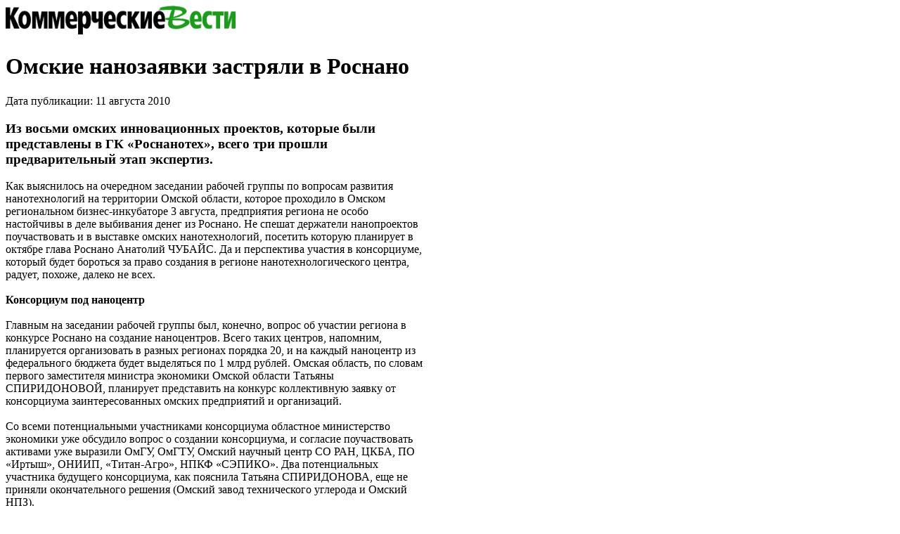

--- FILE ---
content_type: text/html; charset=utf-8
request_url: https://kvnews.ru/gazeta/2010/08/31/omskie_nanozayavki_zastryali_v_rosnano=print
body_size: 6109
content:


<!DOCTYPE html>
<html>
<head>
<meta http-equiv="Content-Type" content="text/html; charset=utf-8" />
<meta name="robots" content="noindex, nofollow"/>
<title>Омские нанозаявки застряли в Роснано — KVnews.ru</title>
<link rel="stylesheet" type="text/css" href="/css_js/print.css"/>
</head>
<body style="background:none !important;">
<div id="print">
    <div class="header">
		<a href="/"><img src="/img/tpl/logo.png"></a>
    </div>
	<div class="clear"></div>
	<div id="page">

		
<h1>Омские нанозаявки застряли в Роснано</h1>
Дата публикации: 11 августа 2010<br>
<div class="content">
	<h3>Из восьми омских инновационных проектов, которые были представлены в ГК «Роснанотех», всего три прошли предварительный этап экспертиз. </h3><p>Как выяснилось на очередном заседании рабочей группы по вопросам развития нанотехнологий на территории Омской области, которое проходило в Омском региональном бизнес-инкубаторе 3 августа, предприятия региона не особо настойчивы в деле выбивания денег из Роснано. Не спешат держатели нанопроектов поучаствовать и в выставке омских нанотехнологий, посетить которую планирует в октябре глава Роснано Анатолий ЧУБАЙС. Да и перспектива участия в консорциуме, который будет бороться за право создания в регионе нанотехнологического центра, радует, похоже, далеко не всех.<br/>
<br/>
<b>Консорциум под наноцентр</b><br/>
<br/>
Главным на заседании рабочей группы был, конечно, вопрос об участии региона в конкурсе Роснано на создание наноцентров. Всего таких центров, напомним, планируется организовать в разных регионах порядка 20, и на каждый наноцентр из федерального бюджета будет выделяться по 1 млрд рублей. Омская область, по словам первого заместителя министра экономики Омской области Татьяны СПИРИДОНОВОЙ, планирует представить на конкурс коллективную заявку от консорциума заинтересованных омских предприятий и организаций.<br/>
<br/>
Со всеми потенциальными участниками консорциума областное министерство экономики уже обсудило вопрос о создании консорциума, и согласие поучаствовать активами уже выразили ОмГУ, ОмГТУ, Омский научный центр СО РАН, ЦКБА, ПО «Иртыш», ОНИИП, «Титан-Агро», НПКФ «СЭПИКО». Два потенциальных участника будущего консорциума, как пояснила Татьяна СПИРИДОНОВА, еще не приняли окончательного решения (Омский завод технического углерода и Омский НПЗ).<br/>
<br/>
— Юридически консорциум будет создан в форме простого товарищества, поэтому свои активы участникам отчуждать не придется, — пояснила Татьяна СПИРИДОНОВА. – Но хотела бы напомнить, что времени на раздумья нет. В начале сентября мы должны иметь уже совершенно четкое представление, что мы хотим получить для создания наноцентра, какое предприятие будет входить в консорциум и с какими активами, чтобы сформировать уже полноценную заявку в Роснано. У нас очень сжатые сроки.<br/>
<br/>
В ближайшее время, по словам замминистра, участникам консорциума необходимо будет заключить договор о создании коллективного участника конкурса. Еще они должны будут в самые короткие сроки определиться с объемом вклада в общую копилку консорциума и выбрать среди себя настоящего лидера, который и будет заниматься всеми практическими вопросами, то есть возьмет на себя все тяготы переговорного процесса с Роснано по поводу подготовки заявки.<br/>
<br/>
<b>Застрявшие в Роснано</b><br/>
<br/>
В октябре 2009 года в региональном министерстве экономики заявляли, что Роснано уже рассматриваются три заявки от омских предприятий. С того времени, похоже, мы вперед почти не продвинулись.<br/>
<br/>
— К сожалению, продвижение заявок по инновационным проектам Омской области проходит не так оперативно, как хотелось бы, — рассказала на заседании рабочей группы Татьяна СПИРИДОНОВА. – Мы неоднократно вели разговор со всеми организациями, которые участвуют в этом процессе, слышали заверения о том, что они работают над продвижением заявок, но на сегодняшний день изменений нет. Из восьми инновационных проектов, которые представлены в ГК «Роснанотех», только три прошли этап экспертиз. А это не те темпы, которыми нужно двигаться. Пока мы отдыхаем, думаем, размышляем, активность проявляют другие регионы. И некоторые уже получили финансирование.<br/>
<br/>
Впрочем, вопрос о причинах столь плачевного положения дел с продвижением омских заявок, который задала членам рабочей группы Татьяна СПИРИДОНОВА, так и повис в воздухе. Только представителю ГК «Титан» было что рассказать, поскольку два их проекта хотя бы прошли экспертизы. Остальные участники совещания с трудом подбирали слова, чтобы внятно пояснить, на каком точно этапе они застряли.<br/>
<br/>
— У нас обычная рабочая ситуация: подали заявку на подачу заявки, они посмотрели и сказали, чтобы мы подавали заявку. Мы подали. У нас ее приняли. Теперь находимся в режиме диалога. Они задают вопросы, мы отвечаем, — рассказал генеральный директор ООО «СибТочМаш» Игорь ЗИНКИН.<br/>
<br/>
— По нашим заявкам — производство высокоточного режущего инструмента с износостойким нанопокрытием для машиностроения и интеллектуальные наносенсорные системы – работа идет, – добавил проректор по научной работе ОмГПУ Анатолий КОСЫХ. – И каких-либо новых сведений до конца августа мы уже не ожидаем. Что касается точечных ферромагнитных источников, нам было предложено Роснано найти партнера для реализации этого проекта среди предприятий, которые могли бы освоить производство такой продукции. Сейчас мы этим и занимаемся – ищем партнера.<br/>
<br/>
О той же самой проблеме с поисками партнеров рассказал и проректор по научной работе ОмГУ Александр КОЗЛОВ. По его словам, университетом была подана заявка только на один проект, да и та сегодня под вопросом, поскольку работать напрямую с вузом Роснано не желает, а коммерческой структуры, которую бы заинтересовали разработки университета, пока не нашлось. Правда, собравшихся попыталась приободрить генеральный директор ООО «Омская инвестиционная компания» Ольга НИКИФОРОВА, которая заверила, что если их проекты находятся в стадии готовности для привлечения финансирования, то она поможет привлечь деньги для их реализации из других финансовых институтов.<br/>
<br/>
— У нас на рассмотрении на сегодняшний день находятся пять проектов, в том числе и те, заявки по которым переданы в Роснано, — рассказал Ольга НИКИФОРОВА. – И Роснано – это вовсе не панацея. Нужно искать разные варианты. Хотя с Роснано мы тоже достаточно плотно взаимодействуем и готовы оказать содействие в продвижении проектов. Просто нам нужно понять суть проблем, уяснить причины, по которым омские проекты задержались на том или ином этапе.<br/>
<br/>
<b>Выставка для ЧУБАЙСА</b><br/>
<br/>
Похоже, омские предприятия не проявляют большого энтузиазма и по поводу планируемого в начале октября приезда в Омск главы Роснано Анатолия ЧУБАЙСА, которому областные чиновники хотят представить динамику развития нанотехнологий в регионе. Во всяком случае о тех 20 инновационных проектах, которые были первоначально отобраны в минэкономики для участия в специальной выставке к приезду ЧУБАЙСА, речь сегодня уже не идет. Как пояснила Татьяна СПИРИДОНОВА, о своем участии в выставке заявили пока только семь держателей проектов, а остальные все еще отмалчиваются. А директор областного Агентства по рекламно-выставочной деятельности Елена ЧЕНТЫРЕВА уточнила, что у организатора выставки есть информация о 13 проектах этих семи участников. На сегодняшний день четыре своих проекта представил ОмГУ, три проекта – ОмГТУ, два – ОНИИД, и по одному проекту будут выставлять ООО «СибТочМаш», ОНИИП, «Сибирская органика» и Омский завод технического углерода. Никакой информации, по словам Елены ЧЕНТЫРЕВОЙ, до сих пор не поступило от ГК «Титан», ЦКБА, НКПФ «СЭПИКО». А «Знаменский лен», НПП «Прогресс» и ОМО им. Баранова вообще отказались от участия в нановыставке.<br/>
<br/>
— К сожалению, самостоятельно заполнило анкету участника выставки только одно предприятие, а всех остальных мы пытали сами, — посетовала Елена ЧЕНТЫРЕВА. – Если учесть, что август – это время отпускное, остается только сентябрь. Времени практически нет. И я попросила бы всех активнее включиться в эту работу. Нам необходимо уже выходить на ту стадию, когда мы должны сформировать общее видение экспозиции. </p>
</div>

<br><hr>
© 2001—2013 ООО ИЗДАТЕЛЬСКИЙ ДОМ «КВ».<br>
<a href="http://kvnews.ru/gazeta/2010/08/31/omskie_nanozayavki_zastryali_v_rosnano">http://kvnews.ru/gazeta/2010/08/31/omskie_nanozayavki_zastryali_v_rosnano</a>


	</div>
<!--LiveInternet counter--><script type="text/javascript"><!--
document.write("<img src='http://counter.yadro.ru/hit?r"+
escape(document.referrer)+((typeof(screen)=="undefined")?"":
";s"+screen.width+"*"+screen.height+"*"+(screen.colorDepth?
screen.colorDepth:screen.pixelDepth))+";u"+escape(document.URL)+
";i"+escape("Жж"+document.title.substring(0,80))+";"+Math.random()+
"' width=1 height=1 alt=''>")//--></script><!--/LiveInternet-->


<!-- Yandex.Metrika counter -->
<script type="text/javascript">
    (function (d, w, c) {
        (w[c] = w[c] || []).push(function() {
            try {
                w.yaCounter17945593 = new Ya.Metrika({
                    id:17945593,
                    clickmap:true,
                    trackLinks:true,
                    accurateTrackBounce:true,
                    webvisor:true
                });
            } catch(e) { }
        });

        var n = d.getElementsByTagName("script")[0],
            s = d.createElement("script"),
            f = function () { n.parentNode.insertBefore(s, n); };
        s.type = "text/javascript";
        s.async = true;
        s.src = "https://mc.yandex.ru/metrika/watch.js";

        if (w.opera == "[object Opera]") {
            d.addEventListener("DOMContentLoaded", f, false);
        } else { f(); }
    })(document, window, "yandex_metrika_callbacks");
</script>
<noscript><div><img src="https://mc.yandex.ru/watch/17945593" style="position:absolute; left:-9999px;" alt="" /></div></noscript>
<!-- /Yandex.Metrika counter -->

<!-- гоголь аналитик  -->
<script type="text/javascript">
	var _gaq = _gaq || [];
	_gaq.push(['_setAccount', 'UA-43951999-1']);
	_gaq.push(['_trackPageview']);

	(function() {
	var ga = document.createElement('script'); ga.type = 'text/javascript'; ga.async = true;
	ga.src = ('https:' == document.location.protocol ? 'https://' : 'http://') + 'stats.g.doubleclick.net/dc.js';
	var s = document.getElementsByTagName('script')[0]; s.parentNode.insertBefore(ga, s);
	})();
</script>

<!-- Rating@Mail.ru counter -->
<script type="text/javascript">//<![CDATA[
var _tmr = _tmr || [];
_tmr.push({id: "2402126", type: "pageView", start: (new Date()).getTime()});
(function (d, w) {
   var ts = d.createElement("script"); ts.type = "text/javascript"; ts.async = true;
   ts.src = (d.location.protocol == "https:" ? "https:" : "http:") + "//top-fwz1.mail.ru/js/code.js";
   var f = function () {var s = d.getElementsByTagName("script")[0]; s.parentNode.insertBefore(ts, s);};
   if (w.opera == "[object Opera]") { d.addEventListener("DOMContentLoaded", f, false); } else { f(); }
})(document, window);
//]]></script><noscript><div style="position:absolute;left:-10000px;">
<img src="//top-fwz1.mail.ru/counter?id=2402126;js=na" style="border:0;" height="1" width="1" alt="Рейтинг@Mail.ru" />
</div></noscript>
<!-- //Rating@Mail.ru counter -->
<!-- 2d860f37c51cd13a -->
</body>
</html>

--- FILE ---
content_type: text/css
request_url: https://kvnews.ru/css_js/print.css
body_size: 400
content:
body{
background-color:#fff!important;
}

/*версия для печати*/
#print{
	background-color:#fff;
	width:600px;
	}

#print #column2{
	width:600px;
	background:#fff;
	}

#print #column2 h1{
	padding-left:0;
	margin-right:5px
	}

#print #header{
	padding:0;
	}

#print #header p{
	margin:8px 100px 0 0;
	line-height:19px
	}

#print #address{
	border:0;
	padding-top:7px
	}

#print #aboutmore{
	margin:0;
	height:177px
	}

#print #contentwrapper{
	margin-bottom:0;
	width:560px
	}

#print #aboutmore .image{
	height:auto;
	width:230px;
	margin-right:15px
	}

#print #aboutmore .price{
	font-size:19px;
	font-weight:bold;
	color:#000;
	border:1px solid #000;
	padding:10px 15px;
	float:left;
	margin-top:100px
	}

#print h4{
	width:573px;
	margin-right:5px
	}

#print .noborder{
	border:0
	}